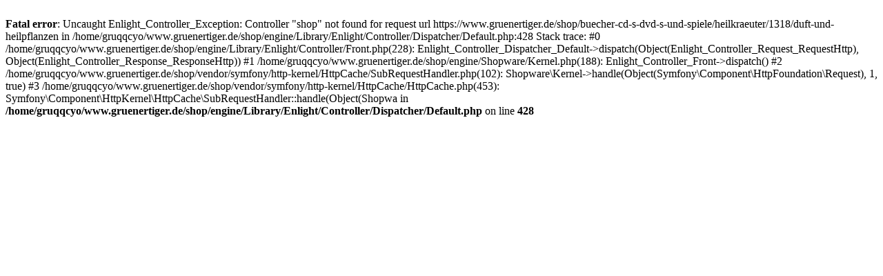

--- FILE ---
content_type: text/html; charset=UTF-8
request_url: https://www.gruenertiger.de/shop/buecher-cd-s-dvd-s-und-spiele/heilkraeuter/1318/duft-und-heilpflanzen
body_size: 280
content:
<br />
<b>Fatal error</b>:  Uncaught Enlight_Controller_Exception: Controller &quot;shop&quot; not found for request url https://www.gruenertiger.de/shop/buecher-cd-s-dvd-s-und-spiele/heilkraeuter/1318/duft-und-heilpflanzen in /home/gruqqcyo/www.gruenertiger.de/shop/engine/Library/Enlight/Controller/Dispatcher/Default.php:428
Stack trace:
#0 /home/gruqqcyo/www.gruenertiger.de/shop/engine/Library/Enlight/Controller/Front.php(228): Enlight_Controller_Dispatcher_Default-&gt;dispatch(Object(Enlight_Controller_Request_RequestHttp), Object(Enlight_Controller_Response_ResponseHttp))
#1 /home/gruqqcyo/www.gruenertiger.de/shop/engine/Shopware/Kernel.php(188): Enlight_Controller_Front-&gt;dispatch()
#2 /home/gruqqcyo/www.gruenertiger.de/shop/vendor/symfony/http-kernel/HttpCache/SubRequestHandler.php(102): Shopware\Kernel-&gt;handle(Object(Symfony\Component\HttpFoundation\Request), 1, true)
#3 /home/gruqqcyo/www.gruenertiger.de/shop/vendor/symfony/http-kernel/HttpCache/HttpCache.php(453): Symfony\Component\HttpKernel\HttpCache\SubRequestHandler::handle(Object(Shopwa in <b>/home/gruqqcyo/www.gruenertiger.de/shop/engine/Library/Enlight/Controller/Dispatcher/Default.php</b> on line <b>428</b><br />
